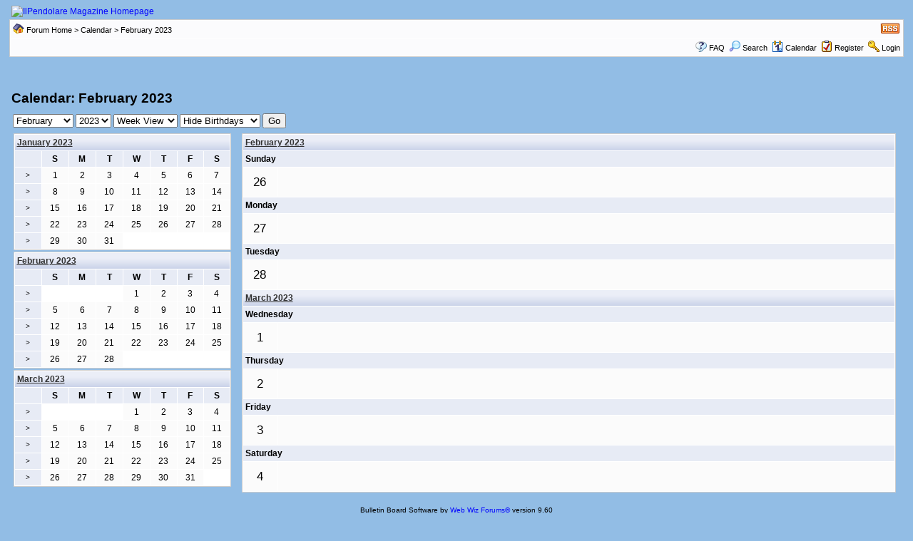

--- FILE ---
content_type: text/html
request_url: https://www.ilpendolaremagazine.it/modulo/forum/calendar_week.asp?M=2&Y=2023&W=5&SID=8f2d1d4adedfac55z3adf1842f5d7ba5
body_size: 18081
content:

<!DOCTYPE html PUBLIC "-//W3C//DTD XHTML 1.0 Transitional//EN" "http://www.w3.org/TR/xhtml1/DTD/xhtml1-transitional.dtd">
<html xmlns="http://www.w3.org/1999/xhtml" dir="ltr" lang="en">
<head>
<meta http-equiv="Content-Type" content="text/html; charset=utf-8" />
<meta name="generator" content="Web Wiz Forums" />
<title>IlPendolare Magazine Calendar: February 2023</title>

<!--//
/* *******************************************************
Software: Web Wiz Forums(TM) ver. 9.60
Info: http://www.webwizforums.com
Copyright: (C)2001-2009 Web Wiz(TM). All rights reserved
******************************************************* */
//-->

<link rel="alternate" type="application/rss+xml" title="RSS 2.0" href="RSS_calendar_feed.asp?SID=da342646z111e157fffzc57bez5a1c65" />
<link href="css_styles/default/default_style.css" rel="stylesheet" type="text/css" />
<meta http-equiv="Content-Script-Type" content="text/javascript" />
<script language="javascript" src="includes/default_javascript_v9.js" type="text/javascript"></script>
</head>
<body>
<table class="basicTable" cellspacing="0" cellpadding="3" align="center">
 <tr> 
  <td><a href="http://www.ilpendolaremagazine.it"><img src="/template/ipmv3/grafica/Logo-sfondo-blu-testata-web440.jpg" border="0" alt="IlPendolare Magazine Homepage" title="IlPendolare Magazine Homepage" /></a></td>
 </tr>
</table>
<iframe id="dropDownSearch" src="quick_search.asp?FID=0&amp;SID=da342646z111e157fffzc57bez5a1c65" class="dropDownSearch" frameborder="0" scrolling="no"></iframe>
<table cellspacing="1" cellpadding="3" align="center" class="tableBorder">
 <tr class="tableStatusBar"> 
  <td>
   <div style="float:left;"><img src="forum_images/forum_home.png" alt="Forum Home" title="Forum Home" style="vertical-align: text-bottom" />&nbsp;<a href="default.asp?SID=da342646z111e157fffzc57bez5a1c65">Forum Home</a> > <a href="calendar.asp?SID=da342646z111e157fffzc57bez5a1c65">Calendar</a> > February 2023</div>
   <div style="float:right;">&nbsp;<a href="RSS_calendar_feed.asp?SID=da342646z111e157fffzc57bez5a1c65" target="_blank"><img src="forum_images/rss.png" border="0" alt="RSS Feed: Lastest Event Feed" title="RSS Feed: Lastest Event Feed" /></a></div>
  </td>
 </tr>
 <tr class="tableStatusBar">
  <td>
   <div style="float:right;">&nbsp;&nbsp;<img src="forum_images/FAQ.png" alt="FAQ" title="FAQ" style="vertical-align: text-bottom" /> <a href="help.asp?SID=da342646z111e157fffzc57bez5a1c65">FAQ</a>&nbsp;&nbsp;<span id="SearchLink" onclick="showDropDown('SearchLink', 'dropDownSearch', 230, 0);" class="dropDownPointer"><img src="forum_images/search.png" alt="Forum Search" title="Forum Search" style="vertical-align: text-bottom" /> <script language="JavaScript" type="text/javascript">document.write('Search')</script><noscript><a href="search_form.asp?SID=da342646z111e157fffzc57bez5a1c65" rel="nofollow">Search</a></noscript></span>&nbsp;&nbsp;<span id="CalLink" onclick="getAjaxData('ajax_calendar.asp?SID=da342646z111e157fffzc57bez5a1c65', 'showCalendar');showDropDown('CalLink', 'dropDownCalendar', 210, 0);" class="dropDownPointer"><img src="forum_images/calendar.png" alt="Calendar" title="Calendar" style="vertical-align: text-bottom" /> <script language="JavaScript" type="text/javascript">document.write('Calendar')</script><noscript><a href="calendar.asp?SID=da342646z111e157fffzc57bez5a1c65">Calendar</a></noscript></span>&nbsp;&nbsp;<img src="forum_images/register.png" alt="Register" title="Register" style="vertical-align: text-bottom" /> <a href="registration_rules.asp?FID=0&amp;SID=da342646z111e157fffzc57bez5a1c65" rel="nofollow">Register</a>&nbsp;&nbsp;<img src="forum_images/login.png" alt="Login" title="Login" style="vertical-align: text-bottom" /> <a href="login_user.asp?returnURL=&amp;SID=da342646z111e157fffzc57bez5a1c65" rel="nofollow">Login</a></div>
  </td>
 </tr>
</table>
<div id="dropDownCalendar" class="dropDownCalendar"><span id="showCalendar"></span></div><div align="center" style="margin:5px;"><br />
<script type="text/javascript"><!--
google_ad_client = "pub-1380738950069933";
google_ad_slot = "4948921077";
google_ad_width = 728;
google_ad_height = 90;
//--></script>
<script type="text/javascript" src="http://pagead2.googlesyndication.com/pagead/show_ads.js"></script></div>
<br />
<table class="basicTable" cellspacing="0" cellpadding="3" align="center">
 <tr>
  <td align="left"><h1>Calendar: February 2023</h1></td>
 </tr>
</table>
<table cellspacing="5" cellpadding="0" align="center" class="basicTable">
 <tr>
  <td nowrap>
   <form id="calJump" name="calJump" method="get" action="calendar.asp">
    <select name="M" id="M">
      <option value="1">January</option>
      <option value="2"selected>February</option>
      <option value="3">March</option>
      <option value="4">April</option>
      <option value="5">May</option>
      <option value="6">June</option>
      <option value="7">July</option>
      <option value="8">August</option>
      <option value="9">September</option>
      <option value="10">October</option>
      <option value="11">November</option>
      <option value="12">December</option>
    </select>
    <select name="Y" id="Y">
      <option value="2002">2002</option>
      <option value="2003">2003</option>
      <option value="2004">2004</option>
      <option value="2005">2005</option>
      <option value="2006">2006</option>
      <option value="2007">2007</option>
      <option value="2008">2008</option>
      <option value="2009">2009</option>
      <option value="2010">2010</option>
      <option value="2011">2011</option>
      <option value="2012">2012</option>
      <option value="2013">2013</option>
      <option value="2014">2014</option>
      <option value="2015">2015</option>
      <option value="2016">2016</option>
      <option value="2017">2017</option>
      <option value="2018">2018</option>
      <option value="2019">2019</option>
      <option value="2020">2020</option>
      <option value="2021">2021</option>
      <option value="2022">2022</option>
      <option value="2023"selected>2023</option>
      <option value="2024">2024</option>
      <option value="2025">2025</option>
      <option value="2026">2026</option>
      <option value="2027">2027</option>
    </select>
    <select name="V" id="V">
      <option value="1">Month View</option>>
      <option value="2" selected>Week View</option>
      <option value="3">Year View</option>
    </select>
    <select name="DB" id="DB"> 
      <option value="0" selected>Hide Birthdays</option>
      <option value="1">Show Birthdays</option>
    </select>
    <input name="W" type="hidden" id="W" value="5" />
    <input name="SID" type="hidden"  id="SID" value="da342646z111e157fffzc57bez5a1c65" />
    <input name="submit" type="submit" id="submit" value="Go" />
   </form></td>
 </tr>
</table>
<table cellspacing="2" cellpadding="0" class="basicTable" align="center">
  <tr>
    <td width="25%" height="10">
<table cellspacing="1" cellpadding="3" class="tableBorder" style="width:98%;" align="center">
 <tr class="tableLedger">
  <td width="100%" colspan="8" align="left"><a href="calendar.asp?M=1&Y=2023&amp;SID=da342646z111e157fffzc57bez5a1c65" title="View Month in Detail">January 2023</a></td>
 </tr>
 <tr align="center" class="calLedger">
  <td width="12.5%">&nbsp;</td>
  <td width="12.5%">S</td>
  <td width="12.5%">M</td>
  <td width="12.5%">T</td>
  <td width="12.5%">W</td>
  <td width="12.5%">T</td>
  <td width="12.5%">F</td>
  <td width="12.5%">S</td>
 </tr>
 <tr align="center">
  <td class="calLedger"><a href="calendar_week.asp?M=1&Y=2023&W=1&amp;SID=da342646z111e157fffzc57bez5a1c65" title="View Week in Detail">&gt;</a></a></td>
  <td class="calDateCell">1</td>
  <td class="calDateCell">2</td>
  <td class="calDateCell">3</td>
  <td class="calDateCell">4</td>
  <td class="calDateCell">5</td>
  <td class="calDateCell">6</td>
  <td class="calDateCell">7</td>
 </tr>
 <tr align="center">
  <td class="calLedger"><a href="calendar_week.asp?M=1&Y=2023&W=2&amp;SID=da342646z111e157fffzc57bez5a1c65" title="View Week in Detail">&gt;</a></a></td>
  <td class="calDateCell">8</td>
  <td class="calDateCell">9</td>
  <td class="calDateCell">10</td>
  <td class="calDateCell">11</td>
  <td class="calDateCell">12</td>
  <td class="calDateCell">13</td>
  <td class="calDateCell">14</td>
 </tr>
 <tr align="center">
  <td class="calLedger"><a href="calendar_week.asp?M=1&Y=2023&W=3&amp;SID=da342646z111e157fffzc57bez5a1c65" title="View Week in Detail">&gt;</a></a></td>
  <td class="calDateCell">15</td>
  <td class="calDateCell">16</td>
  <td class="calDateCell">17</td>
  <td class="calDateCell">18</td>
  <td class="calDateCell">19</td>
  <td class="calDateCell">20</td>
  <td class="calDateCell">21</td>
 </tr>
 <tr align="center">
  <td class="calLedger"><a href="calendar_week.asp?M=1&Y=2023&W=4&amp;SID=da342646z111e157fffzc57bez5a1c65" title="View Week in Detail">&gt;</a></a></td>
  <td class="calDateCell">22</td>
  <td class="calDateCell">23</td>
  <td class="calDateCell">24</td>
  <td class="calDateCell">25</td>
  <td class="calDateCell">26</td>
  <td class="calDateCell">27</td>
  <td class="calDateCell">28</td>
 </tr>
 <tr align="center">
  <td class="calLedger"><a href="calendar_week.asp?M=1&Y=2023&W=5&amp;SID=da342646z111e157fffzc57bez5a1c65" title="View Week in Detail">&gt;</a></a></td>
  <td class="calDateCell">29</td>
  <td class="calDateCell">30</td>
  <td class="calDateCell">31</td>
  <td class="calEmptyDateCell"></td>
  <td class="calEmptyDateCell"></td>
  <td class="calEmptyDateCell"></td>
  <td class="calEmptyDateCell"></td>
 </tr>
</table></td>
    <td width="75%" rowspan="3" valign="top">
     <table cellspacing="1" cellpadding="3" class="tableBorder" align="center">
      <tr class="tableLedger">
      <td colspan="2"><a href="calendar.asp?M=2&Y=2023&amp;SID=da342646z111e157fffzc57bez5a1c65">February 2023</a></td>
       </tr>
      <tr class="calLedger">
       <td colspan="2">Sunday</td>
      </tr>
      <tr height="41" class="calDateCell">
       <td width="41"  align="center" style="font-size:17px">26</td>
       <td valign="top"></td>
      </tr>
      <tr class="calLedger">
       <td colspan="2">Monday</td>
      </tr>
      <tr height="41" class="calDateCell">
       <td width="41"  align="center" style="font-size:17px">27</td>
       <td valign="top"></td>
      </tr>
      <tr class="calLedger">
       <td colspan="2">Tuesday</td>
      </tr>
      <tr height="41" class="calDateCell">
       <td width="41"  align="center" style="font-size:17px">28</td>
       <td valign="top"></td>
      </tr>
      <tr class="tableLedger">
      <td colspan="2"><a href="calendar.asp?M=3&Y=2023&amp;SID=da342646z111e157fffzc57bez5a1c65">March 2023</a></td>
       </tr>
      <tr class="calLedger">
       <td colspan="2">Wednesday</td>
      </tr>
      <tr height="41" class="calDateCell">
       <td width="41"  align="center" style="font-size:17px">1</td>
       <td valign="top"></td>
      </tr>
      <tr class="calLedger">
       <td colspan="2">Thursday</td>
      </tr>
      <tr height="41" class="calDateCell">
       <td width="41"  align="center" style="font-size:17px">2</td>
       <td valign="top"></td>
      </tr>
      <tr class="calLedger">
       <td colspan="2">Friday</td>
      </tr>
      <tr height="41" class="calDateCell">
       <td width="41"  align="center" style="font-size:17px">3</td>
       <td valign="top"></td>
      </tr>
      <tr class="calLedger">
       <td colspan="2">Saturday</td>
      </tr>
      <tr height="41" class="calDateCell">
       <td width="41"  align="center" style="font-size:17px">4</td>
       <td valign="top"></td>
      </tr>

    </table>
   </td>
  </tr>
  <tr>
    <td height="10">
<table cellspacing="1" cellpadding="3" class="tableBorder" style="width:98%;" align="center">
 <tr class="tableLedger">
  <td width="100%" colspan="8" align="left"><a href="calendar.asp?M=2&Y=2023&amp;SID=da342646z111e157fffzc57bez5a1c65" title="View Month in Detail">February 2023</a></td>
 </tr>
 <tr align="center" class="calLedger">
  <td width="12.5%">&nbsp;</td>
  <td width="12.5%">S</td>
  <td width="12.5%">M</td>
  <td width="12.5%">T</td>
  <td width="12.5%">W</td>
  <td width="12.5%">T</td>
  <td width="12.5%">F</td>
  <td width="12.5%">S</td>
 </tr>
 <tr align="center">
  <td class="calLedger"><a href="calendar_week.asp?M=2&Y=2023&W=1&amp;SID=da342646z111e157fffzc57bez5a1c65" title="View Week in Detail">&gt;</a></a></td>
  <td class="calEmptyDateCell"></td>
  <td class="calEmptyDateCell"></td>
  <td class="calEmptyDateCell"></td>
  <td class="calDateCell">1</td>
  <td class="calDateCell">2</td>
  <td class="calDateCell">3</td>
  <td class="calDateCell">4</td>
 </tr>
 <tr align="center">
  <td class="calLedger"><a href="calendar_week.asp?M=2&Y=2023&W=2&amp;SID=da342646z111e157fffzc57bez5a1c65" title="View Week in Detail">&gt;</a></a></td>
  <td class="calDateCell">5</td>
  <td class="calDateCell">6</td>
  <td class="calDateCell">7</td>
  <td class="calDateCell">8</td>
  <td class="calDateCell">9</td>
  <td class="calDateCell">10</td>
  <td class="calDateCell">11</td>
 </tr>
 <tr align="center">
  <td class="calLedger"><a href="calendar_week.asp?M=2&Y=2023&W=3&amp;SID=da342646z111e157fffzc57bez5a1c65" title="View Week in Detail">&gt;</a></a></td>
  <td class="calDateCell">12</td>
  <td class="calDateCell">13</td>
  <td class="calDateCell">14</td>
  <td class="calDateCell">15</td>
  <td class="calDateCell">16</td>
  <td class="calDateCell">17</td>
  <td class="calDateCell">18</td>
 </tr>
 <tr align="center">
  <td class="calLedger"><a href="calendar_week.asp?M=2&Y=2023&W=4&amp;SID=da342646z111e157fffzc57bez5a1c65" title="View Week in Detail">&gt;</a></a></td>
  <td class="calDateCell">19</td>
  <td class="calDateCell">20</td>
  <td class="calDateCell">21</td>
  <td class="calDateCell">22</td>
  <td class="calDateCell">23</td>
  <td class="calDateCell">24</td>
  <td class="calDateCell">25</td>
 </tr>
 <tr align="center">
  <td class="calLedger"><a href="calendar_week.asp?M=2&Y=2023&W=5&amp;SID=da342646z111e157fffzc57bez5a1c65" title="View Week in Detail">&gt;</a></a></td>
  <td class="calDateCell">26</td>
  <td class="calDateCell">27</td>
  <td class="calDateCell">28</td>
  <td class="calEmptyDateCell"></td>
  <td class="calEmptyDateCell"></td>
  <td class="calEmptyDateCell"></td>
  <td class="calEmptyDateCell"></td>
 </tr>
</table></td>
  </tr>
  <tr>
    <td valign="top">
<table cellspacing="1" cellpadding="3" class="tableBorder" style="width:98%;" align="center">
 <tr class="tableLedger">
  <td width="100%" colspan="8" align="left"><a href="calendar.asp?M=3&Y=2023&amp;SID=da342646z111e157fffzc57bez5a1c65" title="View Month in Detail">March 2023</a></td>
 </tr>
 <tr align="center" class="calLedger">
  <td width="12.5%">&nbsp;</td>
  <td width="12.5%">S</td>
  <td width="12.5%">M</td>
  <td width="12.5%">T</td>
  <td width="12.5%">W</td>
  <td width="12.5%">T</td>
  <td width="12.5%">F</td>
  <td width="12.5%">S</td>
 </tr>
 <tr align="center">
  <td class="calLedger"><a href="calendar_week.asp?M=3&Y=2023&W=1&amp;SID=da342646z111e157fffzc57bez5a1c65" title="View Week in Detail">&gt;</a></a></td>
  <td class="calEmptyDateCell"></td>
  <td class="calEmptyDateCell"></td>
  <td class="calEmptyDateCell"></td>
  <td class="calDateCell">1</td>
  <td class="calDateCell">2</td>
  <td class="calDateCell">3</td>
  <td class="calDateCell">4</td>
 </tr>
 <tr align="center">
  <td class="calLedger"><a href="calendar_week.asp?M=3&Y=2023&W=2&amp;SID=da342646z111e157fffzc57bez5a1c65" title="View Week in Detail">&gt;</a></a></td>
  <td class="calDateCell">5</td>
  <td class="calDateCell">6</td>
  <td class="calDateCell">7</td>
  <td class="calDateCell">8</td>
  <td class="calDateCell">9</td>
  <td class="calDateCell">10</td>
  <td class="calDateCell">11</td>
 </tr>
 <tr align="center">
  <td class="calLedger"><a href="calendar_week.asp?M=3&Y=2023&W=3&amp;SID=da342646z111e157fffzc57bez5a1c65" title="View Week in Detail">&gt;</a></a></td>
  <td class="calDateCell">12</td>
  <td class="calDateCell">13</td>
  <td class="calDateCell">14</td>
  <td class="calDateCell">15</td>
  <td class="calDateCell">16</td>
  <td class="calDateCell">17</td>
  <td class="calDateCell">18</td>
 </tr>
 <tr align="center">
  <td class="calLedger"><a href="calendar_week.asp?M=3&Y=2023&W=4&amp;SID=da342646z111e157fffzc57bez5a1c65" title="View Week in Detail">&gt;</a></a></td>
  <td class="calDateCell">19</td>
  <td class="calDateCell">20</td>
  <td class="calDateCell">21</td>
  <td class="calDateCell">22</td>
  <td class="calDateCell">23</td>
  <td class="calDateCell">24</td>
  <td class="calDateCell">25</td>
 </tr>
 <tr align="center">
  <td class="calLedger"><a href="calendar_week.asp?M=3&Y=2023&W=5&amp;SID=da342646z111e157fffzc57bez5a1c65" title="View Week in Detail">&gt;</a></a></td>
  <td class="calDateCell">26</td>
  <td class="calDateCell">27</td>
  <td class="calDateCell">28</td>
  <td class="calDateCell">29</td>
  <td class="calDateCell">30</td>
  <td class="calDateCell">31</td>
  <td class="calEmptyDateCell"></td>
 </tr>
</table></td>
  </tr>
</table>
<br />
<div align="center"><span class="text" style="font-size:10px">Bulletin Board Software by <a href="http://www.webwizforums.com" target="_blank" style="font-size:10px">Web Wiz Forums&reg;</a> version 9.60</span><br /><span class="text" style="font-size:10px">Copyright &copy;2001-2009 <a href="http://www.webwizguide.com" target="_blank" style="font-size:10px">Web Wiz</a></span><span class="smText"><br /><br />This page was generated in 0,438 seconds.</span>
</div>
<!-- footer -->

<script type="text/javascript">
lloogg_clientid = "200000301fa0f284";
</script>
<script type="text/javascript" src="http://lloogg.com/l.js?c=200000301fa0f284">
</script>

</body>
</html>